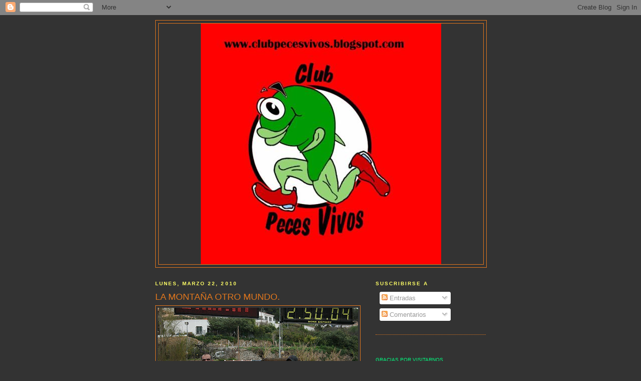

--- FILE ---
content_type: text/html; charset=UTF-8
request_url: https://clubpecesvivos.blogspot.com/2010/03/la-montana-otro-mundo.html?showComment=1269268618084
body_size: 16679
content:
<!DOCTYPE html>
<html dir='ltr'>
<head>
<link href='https://www.blogger.com/static/v1/widgets/2944754296-widget_css_bundle.css' rel='stylesheet' type='text/css'/>
<meta content='text/html; charset=UTF-8' http-equiv='Content-Type'/>
<meta content='blogger' name='generator'/>
<link href='https://clubpecesvivos.blogspot.com/favicon.ico' rel='icon' type='image/x-icon'/>
<link href='http://clubpecesvivos.blogspot.com/2010/03/la-montana-otro-mundo.html' rel='canonical'/>
<link rel="alternate" type="application/atom+xml" title="Club Peces Vivos - Atom" href="https://clubpecesvivos.blogspot.com/feeds/posts/default" />
<link rel="alternate" type="application/rss+xml" title="Club Peces Vivos - RSS" href="https://clubpecesvivos.blogspot.com/feeds/posts/default?alt=rss" />
<link rel="service.post" type="application/atom+xml" title="Club Peces Vivos - Atom" href="https://www.blogger.com/feeds/26648319/posts/default" />

<link rel="alternate" type="application/atom+xml" title="Club Peces Vivos - Atom" href="https://clubpecesvivos.blogspot.com/feeds/1010401149452761023/comments/default" />
<!--Can't find substitution for tag [blog.ieCssRetrofitLinks]-->
<link href='https://blogger.googleusercontent.com/img/b/R29vZ2xl/AVvXsEhKvTAX7-72mrB36wYAEGVw3VM5ByX1pfbtv6z7G3_TN82biOYaVOSwneOp83vHVtEHNlfJNzl-h224F46jtom42pxy8qxinfEmWyDWVB0a8TXbwBjZfbV-cGNiBLgsQyKE7Iw7jg/s400/4%5B1%5D.-+Sierra+Cortina+2010+(1315).JPG' rel='image_src'/>
<meta content='http://clubpecesvivos.blogspot.com/2010/03/la-montana-otro-mundo.html' property='og:url'/>
<meta content='LA MONTAÑA OTRO MUNDO.' property='og:title'/>
<meta content=' HOLA MALDITOS PECECITOS !! Como todos sabéis este finde semana el DR. TATOO tenia un nuevo reto para él, el realizar su primera media de mo...' property='og:description'/>
<meta content='https://blogger.googleusercontent.com/img/b/R29vZ2xl/AVvXsEhKvTAX7-72mrB36wYAEGVw3VM5ByX1pfbtv6z7G3_TN82biOYaVOSwneOp83vHVtEHNlfJNzl-h224F46jtom42pxy8qxinfEmWyDWVB0a8TXbwBjZfbV-cGNiBLgsQyKE7Iw7jg/w1200-h630-p-k-no-nu/4%5B1%5D.-+Sierra+Cortina+2010+(1315).JPG' property='og:image'/>
<title>Club Peces Vivos: LA MONTAÑA OTRO MUNDO.</title>
<style id='page-skin-1' type='text/css'><!--
/*
-----------------------------------------------
Blogger Template Style
Name:     Minima
Date:     26 Feb 2004
Updated by: Blogger Team
----------------------------------------------- */
/* Use this with templates/template-twocol.html */
body {
background:#333333;
margin:0;
color:#ffffff;
font:x-small Georgia Serif;
font-size/* */:/**/small;
font-size: /**/small;
text-align: center;
}
a:link {
color:#00FF80;
text-decoration:none;
}
a:visited {
color:#cc0000;
text-decoration:none;
}
a:hover {
color:#e1771e;
text-decoration:underline;
}
a img {
border-width:0;
}
/* Header
-----------------------------------------------
*/
#header-wrapper {
width:660px;
margin:0 auto 10px;
border:1px solid #e1771e;
}
#header-inner {
background-position: center;
margin-left: auto;
margin-right: auto;
}
#header {
margin: 5px;
border: 1px solid #e1771e;
text-align: center;
color:#666666;
}
#header h1 {
margin:5px 5px 0;
padding:15px 20px .25em;
line-height:1.2em;
text-transform:uppercase;
letter-spacing:.2em;
font: normal normal 200% Arial, sans-serif;
}
#header a {
color:#666666;
text-decoration:none;
}
#header a:hover {
color:#666666;
}
#header .description {
margin:0 5px 5px;
padding:0 20px 15px;
max-width:700px;
text-transform:uppercase;
letter-spacing:.2em;
line-height: 1.4em;
font: normal normal 78% Arial, sans-serif;
color: #999999;
}
#header img {
margin-left: auto;
margin-right: auto;
}
/* Outer-Wrapper
----------------------------------------------- */
#outer-wrapper {
width: 660px;
margin:0 auto;
padding:10px;
text-align:left;
font: normal normal 100% Arial, sans-serif;
}
#main-wrapper {
width: 410px;
float: left;
word-wrap: break-word; /* fix for long text breaking sidebar float in IE */
overflow: hidden;     /* fix for long non-text content breaking IE sidebar float */
}
#sidebar-wrapper {
width: 220px;
float: right;
word-wrap: break-word; /* fix for long text breaking sidebar float in IE */
overflow: hidden;      /* fix for long non-text content breaking IE sidebar float */
}
/* Headings
----------------------------------------------- */
h2 {
margin:1.5em 0 .75em;
font:normal bold 78% Arial, sans-serif;
line-height: 1.4em;
text-transform:uppercase;
letter-spacing:.2em;
color:#ffff66;
}
/* Posts
-----------------------------------------------
*/
h2.date-header {
margin:1.5em 0 .5em;
}
.post {
margin:.5em 0 1.5em;
border-bottom:1px dotted #e1771e;
padding-bottom:1.5em;
}
.post h3 {
margin:.25em 0 0;
padding:0 0 4px;
font-size:140%;
font-weight:normal;
line-height:1.4em;
color:#e1771e;
}
.post h3 a, .post h3 a:visited, .post h3 strong {
display:block;
text-decoration:none;
color:#e1771e;
font-weight:normal;
}
.post h3 strong, .post h3 a:hover {
color:#ffffff;
}
.post-body {
margin:0 0 .75em;
line-height:1.6em;
}
.post-body blockquote {
line-height:1.3em;
}
.post-footer {
margin: .75em 0;
color:#ffff66;
text-transform:uppercase;
letter-spacing:.1em;
font: normal normal 78% Arial, sans-serif;
line-height: 1.4em;
}
.comment-link {
margin-left:.6em;
}
.post img, table.tr-caption-container {
padding:4px;
border:1px solid #e1771e;
}
.tr-caption-container img {
border: none;
padding: 0;
}
.post blockquote {
margin:1em 20px;
}
.post blockquote p {
margin:.75em 0;
}
/* Comments
----------------------------------------------- */
#comments h4 {
margin:1em 0;
font-weight: bold;
line-height: 1.4em;
text-transform:uppercase;
letter-spacing:.2em;
color: #ffff66;
}
#comments-block {
margin:1em 0 1.5em;
line-height:1.6em;
}
#comments-block .comment-author {
margin:.5em 0;
}
#comments-block .comment-body {
margin:.25em 0 0;
}
#comments-block .comment-footer {
margin:-.25em 0 2em;
line-height: 1.4em;
text-transform:uppercase;
letter-spacing:.1em;
}
#comments-block .comment-body p {
margin:0 0 .75em;
}
.deleted-comment {
font-style:italic;
color:gray;
}
#blog-pager-newer-link {
float: left;
}
#blog-pager-older-link {
float: right;
}
#blog-pager {
text-align: center;
}
.feed-links {
clear: both;
line-height: 2.5em;
}
/* Sidebar Content
----------------------------------------------- */
.sidebar {
color: #CAF99B;
line-height: 1.5em;
}
.sidebar ul {
list-style:none;
margin:0 0 0;
padding:0 0 0;
}
.sidebar li {
margin:0;
padding-top:0;
padding-right:0;
padding-bottom:.25em;
padding-left:15px;
text-indent:-15px;
line-height:1.5em;
}
.sidebar .widget, .main .widget {
border-bottom:1px dotted #e1771e;
margin:0 0 1.5em;
padding:0 0 1.5em;
}
.main .Blog {
border-bottom-width: 0;
}
/* Profile
----------------------------------------------- */
.profile-img {
float: left;
margin-top: 0;
margin-right: 5px;
margin-bottom: 5px;
margin-left: 0;
padding: 4px;
border: 1px solid #e1771e;
}
.profile-data {
margin:0;
text-transform:uppercase;
letter-spacing:.1em;
font: normal normal 78% Arial, sans-serif;
color: #ffff66;
font-weight: bold;
line-height: 1.6em;
}
.profile-datablock {
margin:.5em 0 .5em;
}
.profile-textblock {
margin: 0.5em 0;
line-height: 1.6em;
}
.profile-link {
font: normal normal 78% Arial, sans-serif;
text-transform: uppercase;
letter-spacing: .1em;
}
/* Footer
----------------------------------------------- */
#footer {
width:660px;
clear:both;
margin:0 auto;
padding-top:15px;
line-height: 1.6em;
text-transform:uppercase;
letter-spacing:.1em;
text-align: center;
}

--></style>
<script type='text/javascript'>
        (function(i,s,o,g,r,a,m){i['GoogleAnalyticsObject']=r;i[r]=i[r]||function(){
        (i[r].q=i[r].q||[]).push(arguments)},i[r].l=1*new Date();a=s.createElement(o),
        m=s.getElementsByTagName(o)[0];a.async=1;a.src=g;m.parentNode.insertBefore(a,m)
        })(window,document,'script','https://www.google-analytics.com/analytics.js','ga');
        ga('create', 'UA-37187288-2', 'auto', 'blogger');
        ga('blogger.send', 'pageview');
      </script>
<link href='https://www.blogger.com/dyn-css/authorization.css?targetBlogID=26648319&amp;zx=3965c25d-ca85-4363-a1e3-25a5bbe59f1d' media='none' onload='if(media!=&#39;all&#39;)media=&#39;all&#39;' rel='stylesheet'/><noscript><link href='https://www.blogger.com/dyn-css/authorization.css?targetBlogID=26648319&amp;zx=3965c25d-ca85-4363-a1e3-25a5bbe59f1d' rel='stylesheet'/></noscript>
<meta name='google-adsense-platform-account' content='ca-host-pub-1556223355139109'/>
<meta name='google-adsense-platform-domain' content='blogspot.com'/>

</head>
<body>
<div class='navbar section' id='navbar'><div class='widget Navbar' data-version='1' id='Navbar1'><script type="text/javascript">
    function setAttributeOnload(object, attribute, val) {
      if(window.addEventListener) {
        window.addEventListener('load',
          function(){ object[attribute] = val; }, false);
      } else {
        window.attachEvent('onload', function(){ object[attribute] = val; });
      }
    }
  </script>
<div id="navbar-iframe-container"></div>
<script type="text/javascript" src="https://apis.google.com/js/platform.js"></script>
<script type="text/javascript">
      gapi.load("gapi.iframes:gapi.iframes.style.bubble", function() {
        if (gapi.iframes && gapi.iframes.getContext) {
          gapi.iframes.getContext().openChild({
              url: 'https://www.blogger.com/navbar/26648319?po\x3d1010401149452761023\x26origin\x3dhttps://clubpecesvivos.blogspot.com',
              where: document.getElementById("navbar-iframe-container"),
              id: "navbar-iframe"
          });
        }
      });
    </script><script type="text/javascript">
(function() {
var script = document.createElement('script');
script.type = 'text/javascript';
script.src = '//pagead2.googlesyndication.com/pagead/js/google_top_exp.js';
var head = document.getElementsByTagName('head')[0];
if (head) {
head.appendChild(script);
}})();
</script>
</div></div>
<div id='outer-wrapper'><div id='wrap2'>
<!-- skip links for text browsers -->
<span id='skiplinks' style='display:none;'>
<a href='#main'>skip to main </a> |
      <a href='#sidebar'>skip to sidebar</a>
</span>
<div id='header-wrapper'>
<div class='header section' id='header'><div class='widget Header' data-version='1' id='Header1'>
<div id='header-inner'>
<a href='https://clubpecesvivos.blogspot.com/' style='display: block'>
<img alt='Club Peces Vivos' height='480px; ' id='Header1_headerimg' src='https://blogger.googleusercontent.com/img/b/R29vZ2xl/AVvXsEifbIP9F4NCC-G4-BGmTYsFgSFGcvNkXpR0hK3NRsqwsVty_Qz0YOSsQVS5xSsPtbXcKsoMlYJT0dSfztMXMlPITazmovHK-7KYOVCg71VS6n92LldZXJf0aYK36RGutBo_VEaHGQ/' style='display: block' width='480px; '/>
</a>
</div>
</div></div>
</div>
<div id='content-wrapper'>
<div id='crosscol-wrapper' style='text-align:center'>
<div class='crosscol no-items section' id='crosscol'></div>
</div>
<div id='main-wrapper'>
<div class='main section' id='main'><div class='widget Blog' data-version='1' id='Blog1'>
<div class='blog-posts hfeed'>

          <div class="date-outer">
        
<h2 class='date-header'><span>lunes, marzo 22, 2010</span></h2>

          <div class="date-posts">
        
<div class='post-outer'>
<div class='post hentry uncustomized-post-template' itemprop='blogPost' itemscope='itemscope' itemtype='http://schema.org/BlogPosting'>
<meta content='https://blogger.googleusercontent.com/img/b/R29vZ2xl/AVvXsEhKvTAX7-72mrB36wYAEGVw3VM5ByX1pfbtv6z7G3_TN82biOYaVOSwneOp83vHVtEHNlfJNzl-h224F46jtom42pxy8qxinfEmWyDWVB0a8TXbwBjZfbV-cGNiBLgsQyKE7Iw7jg/s400/4%5B1%5D.-+Sierra+Cortina+2010+(1315).JPG' itemprop='image_url'/>
<meta content='26648319' itemprop='blogId'/>
<meta content='1010401149452761023' itemprop='postId'/>
<a name='1010401149452761023'></a>
<h3 class='post-title entry-title' itemprop='name'>
LA MONTAÑA OTRO MUNDO.
</h3>
<div class='post-header'>
<div class='post-header-line-1'></div>
</div>
<div class='post-body entry-content' id='post-body-1010401149452761023' itemprop='description articleBody'>
<a href="https://blogger.googleusercontent.com/img/b/R29vZ2xl/AVvXsEhKvTAX7-72mrB36wYAEGVw3VM5ByX1pfbtv6z7G3_TN82biOYaVOSwneOp83vHVtEHNlfJNzl-h224F46jtom42pxy8qxinfEmWyDWVB0a8TXbwBjZfbV-cGNiBLgsQyKE7Iw7jg/s1600-h/4[1].-+Sierra+Cortina+2010+(1315).JPG"><img alt="" border="0" id="BLOGGER_PHOTO_ID_5451559764190691106" src="https://blogger.googleusercontent.com/img/b/R29vZ2xl/AVvXsEhKvTAX7-72mrB36wYAEGVw3VM5ByX1pfbtv6z7G3_TN82biOYaVOSwneOp83vHVtEHNlfJNzl-h224F46jtom42pxy8qxinfEmWyDWVB0a8TXbwBjZfbV-cGNiBLgsQyKE7Iw7jg/s400/4%5B1%5D.-+Sierra+Cortina+2010+(1315).JPG" style="DISPLAY: block; MARGIN: 0px auto 10px; WIDTH: 400px; CURSOR: hand; HEIGHT: 266px; TEXT-ALIGN: center" /></a> <span style="color:#ff0000;">HOLA MALDITOS PECECITOS</span>!!<br />Como todos sabéis este finde semana el DR. TATOO tenia un nuevo reto para él, el realizar su primera media de montaña, bueno en total fueron 20 km, la cual transcurrió en el pueblo de Finestrat un pueblo de montaña el cual invito a todos que aquel no ha estado que lo visite.<br />Esta carrera se denomino I CURSA DE MUNTANYA PER LA SERRA CORTINA.<br /><br />El Dr. tatoo se levanto el domingo con animos de correr su primera carrera de montaña, pero su sorpresa fue abismal cuando vio que esta lloviznando y estaba todo el suelo muy mojado, pensando &#161;vaya debut que voy hacer!.<br />A las 8:25 hrs fui a recoger a mi Archienemigo MOSKIS CALLEJA que mucho enemigo pero ultimamente le veo mas que a mi mujer, después a mi colega Baquero, todo estaba preparado para emprender la marcha. A la llegada al pueblo nos cruzamos con los caminantes de la prueba ya que habia dos categorias una de CAMINANTS I ALTRA DE CORREDORS, ahi empecé a ver a gente conocida, amigos como DELFIN A V.A CALLEJA , BUFI, etc etc... que buen rollo verlos andando. Nosotros nos dirigiamos a la recogida del dorsal, como siempre gente conocida saludos risas en fin lo de siempre, el dr tatoo dando rollo a todo el mundo, así es él.<br /><br />Comienza la carrera, total de corredores unos 2oo y poco participantes, se notaba que no había mucha gente, comparandolo con las medias de asfalto, pues nada comienza la experiencia.<br />Baquero y yo con nuestro trote cochinero pero siempre con un grupo de gente, los maquinas se les veía ya muy lejos en tramos de la carrera, pero muy muy lejos, que realmente me parecia extraño que fueran tan rapido, yo pense que atajaron por alguna senda, ya que nosotros ibamos corriendo excepto en tramos en los cuales ibamos todos los corredores andando por caminos muy estrechos y cuesta arriba y no nos podian sacar tanta diferencia pero si, hay ciertas maquinas que nunca entedere. Decir que casi toda la carrera fue lloviendo una lluvia fina, frio no hacia pero barro que os voy a contar, no se podía ni andar ya que te resbalabas y las zapatillas pesaba un huevo en los ultimos metros de carrera.<br />Todo fue bien hasta el primer avituallamiento en el km 7'5 que estaba en la falda de la montaña, comenzaba la carrera de verdad una altitud de 527 mts y la subida comprendia unos 2 km y algo, no hace falta decir que todos ibamos andando, el dr. tatoo en esa subida fue bastante bien incluso se atrevía adelantar algún participante, pero esa subida no acababa nunca...subia y cuando creias que ya estaba hecha todavia quedaba el otro lado de la montaña..&#161; POR DIOS CUANDO ACABA ESTO..! pero nada para delante como los de Alicante, por fin llega la bajada, que duro bien poco en el km 14 mas o menos hubo otra subidita ya el dr. tatoo flojeo y las piernas ya no respondian, gracias a unas medias tecnicas que se puso y estreno no tuvo una rampa en gemelo derecho, el cual fue avisando casi toda la carrera que en cualquier momento le iba a pegar el viaje, finalmente aguanto el gemelo como un campeon.<br />Como siempre ahi estaba mi colega Baquero, él siempre empieza de menos a mas en las carreras y comienza animarme y dandome un tubito de glucosa el cual no me fue nada mal, excepto la bronca que me hecho una corredora por tirar el tubito de los huevos, tubito el cual es biodegradable no pasa nada para la naturaleza, pero bueno en la villa del señor hay de todo, el dr.tatoo no respondio porque no tenia aire ni para malgastarlo.<br />Del km 16 al 20 transcurrio entre trote y andando en los tramos en los cuales era imposible correr, pero trotamos mas de lo que yo podría imaginar, por lo que al final de la carrera me senti bastante contento ya que esperaba que iba andar mucho mas, pero el resultado fue bueno 2 <span style="color:#ff0000;">HORAS Y 50 MINUTOS JUNTO MI GRAN COLEGA BAQUERO COMO HABIAMOS PACTADO SALIDA JUNTOS Y LLEGADA JUNTOS.<br /><br /></span>Pues así fue la experiencia del dr. tatoo en su primera carrera de montaña, ahora toca seguir entrenando pero realizando salidas largas de pateo, aproximadamente de mas de 4 horas para poder acabar PENYAGOLOSA.<br /><br /><span style="color:#ff0000;">Fdo. EL DR. TATOO<br />el malo de los blogs. </span>
<div style='clear: both;'></div>
</div>
<div class='post-footer'>
<div class='post-footer-line post-footer-line-1'>
<span class='post-author vcard'>
publicado por
<span class='fn' itemprop='author' itemscope='itemscope' itemtype='http://schema.org/Person'>
<meta content='https://www.blogger.com/profile/17889577082694972883' itemprop='url'/>
<a class='g-profile' href='https://www.blogger.com/profile/17889577082694972883' rel='author' title='author profile'>
<span itemprop='name'>Dr. TATOO</span>
</a>
</span>
</span>
<span class='post-timestamp'>
en
<meta content='http://clubpecesvivos.blogspot.com/2010/03/la-montana-otro-mundo.html' itemprop='url'/>
<a class='timestamp-link' href='https://clubpecesvivos.blogspot.com/2010/03/la-montana-otro-mundo.html' rel='bookmark' title='permanent link'><abbr class='published' itemprop='datePublished' title='2010-03-22T10:16:00+01:00'>10:16 a.&#8239;m.</abbr></a>
</span>
<span class='post-comment-link'>
</span>
<span class='post-icons'>
<span class='item-action'>
<a href='https://www.blogger.com/email-post/26648319/1010401149452761023' title='Enviar entrada por correo electrónico'>
<img alt='' class='icon-action' height='13' src='https://resources.blogblog.com/img/icon18_email.gif' width='18'/>
</a>
</span>
<span class='item-control blog-admin pid-1533191277'>
<a href='https://www.blogger.com/post-edit.g?blogID=26648319&postID=1010401149452761023&from=pencil' title='Editar entrada'>
<img alt='' class='icon-action' height='18' src='https://resources.blogblog.com/img/icon18_edit_allbkg.gif' width='18'/>
</a>
</span>
</span>
<div class='post-share-buttons goog-inline-block'>
</div>
</div>
<div class='post-footer-line post-footer-line-2'>
<span class='post-labels'>
</span>
</div>
<div class='post-footer-line post-footer-line-3'>
<span class='post-location'>
</span>
</div>
</div>
</div>
<div class='comments' id='comments'>
<a name='comments'></a>
<h4>6 comentarios:</h4>
<div id='Blog1_comments-block-wrapper'>
<dl class='avatar-comment-indent' id='comments-block'>
<dt class='comment-author ' id='c5408891662719420574'>
<a name='c5408891662719420574'></a>
<div class="avatar-image-container vcard"><span dir="ltr"><a href="https://www.blogger.com/profile/16596596876816069561" target="" rel="nofollow" onclick="" class="avatar-hovercard" id="av-5408891662719420574-16596596876816069561"><img src="https://resources.blogblog.com/img/blank.gif" width="35" height="35" class="delayLoad" style="display: none;" longdesc="//blogger.googleusercontent.com/img/b/R29vZ2xl/AVvXsEj2H3SvPf7PkaPN-XkBfpBWV6PqYdm7BMHjn5cw2Pr02T899HxWMOzkvfn9puoEP6nUFHCkN8opQUicMLuyPYhZduJUgNK_PnBIY8IISQETe6EznzrNVcEMHRqisqyr2g/s45-c/P8200183.JPG" alt="" title="Trim">

<noscript><img src="//blogger.googleusercontent.com/img/b/R29vZ2xl/AVvXsEj2H3SvPf7PkaPN-XkBfpBWV6PqYdm7BMHjn5cw2Pr02T899HxWMOzkvfn9puoEP6nUFHCkN8opQUicMLuyPYhZduJUgNK_PnBIY8IISQETe6EznzrNVcEMHRqisqyr2g/s45-c/P8200183.JPG" width="35" height="35" class="photo" alt=""></noscript></a></span></div>
<a href='https://www.blogger.com/profile/16596596876816069561' rel='nofollow'>Trim</a>
dijo...
</dt>
<dd class='comment-body' id='Blog1_cmt-5408891662719420574'>
<p>
Envidia sana &#161;&#161;&#161; grandes momentos...<br /><br />Salut per a tots &#161;&#161;&#161;
</p>
</dd>
<dd class='comment-footer'>
<span class='comment-timestamp'>
<a href='https://clubpecesvivos.blogspot.com/2010/03/la-montana-otro-mundo.html?showComment=1269268006916#c5408891662719420574' title='comment permalink'>
3:26 p.&#8239;m.
</a>
<span class='item-control blog-admin pid-720747432'>
<a class='comment-delete' href='https://www.blogger.com/comment/delete/26648319/5408891662719420574' title='Eliminar comentario'>
<img src='https://resources.blogblog.com/img/icon_delete13.gif'/>
</a>
</span>
</span>
</dd>
<dt class='comment-author ' id='c2778594231738293278'>
<a name='c2778594231738293278'></a>
<div class="avatar-image-container avatar-stock"><span dir="ltr"><img src="//resources.blogblog.com/img/blank.gif" width="35" height="35" alt="" title="dr.tatoo">

</span></div>
dr.tatoo
dijo...
</dt>
<dd class='comment-body' id='Blog1_cmt-2778594231738293278'>
<p>
TRIM ahi tenias que haber esto tu conmigo, te hubiera gustado amic.<br />pero ya sabemos que como tu no entrenas a nada..no tienes tiempo claro!!!!!
</p>
</dd>
<dd class='comment-footer'>
<span class='comment-timestamp'>
<a href='https://clubpecesvivos.blogspot.com/2010/03/la-montana-otro-mundo.html?showComment=1269268618084#c2778594231738293278' title='comment permalink'>
3:36 p.&#8239;m.
</a>
<span class='item-control blog-admin pid-210196547'>
<a class='comment-delete' href='https://www.blogger.com/comment/delete/26648319/2778594231738293278' title='Eliminar comentario'>
<img src='https://resources.blogblog.com/img/icon_delete13.gif'/>
</a>
</span>
</span>
</dd>
<dt class='comment-author ' id='c7217205934027401829'>
<a name='c7217205934027401829'></a>
<div class="avatar-image-container vcard"><span dir="ltr"><a href="https://www.blogger.com/profile/04694760671487973277" target="" rel="nofollow" onclick="" class="avatar-hovercard" id="av-7217205934027401829-04694760671487973277"><img src="https://resources.blogblog.com/img/blank.gif" width="35" height="35" class="delayLoad" style="display: none;" longdesc="//blogger.googleusercontent.com/img/b/R29vZ2xl/AVvXsEh0oA4I-E5lszAErWAJvCnKVcKfDXSxLUkp09d1aw1foGtAmyNdmOuXvDFMOFJ3zXIH4E4sR4f5Uhtx8MlPUB7O4BEjg0L6zGo6I61zmcTKMLWrmZ2LnFwx6fcpLTQnz_o/s45-c/iitriatloncanetdenberenguer20091244.jpg" alt="" title="chechu">

<noscript><img src="//blogger.googleusercontent.com/img/b/R29vZ2xl/AVvXsEh0oA4I-E5lszAErWAJvCnKVcKfDXSxLUkp09d1aw1foGtAmyNdmOuXvDFMOFJ3zXIH4E4sR4f5Uhtx8MlPUB7O4BEjg0L6zGo6I61zmcTKMLWrmZ2LnFwx6fcpLTQnz_o/s45-c/iitriatloncanetdenberenguer20091244.jpg" width="35" height="35" class="photo" alt=""></noscript></a></span></div>
<a href='https://www.blogger.com/profile/04694760671487973277' rel='nofollow'>chechu</a>
dijo...
</dt>
<dd class='comment-body' id='Blog1_cmt-7217205934027401829'>
<p>
Que grande eres amigo!!!!!! Seguro que lo pasasteis genial.... y yo me lo perdi!!!!!!!! :-( . Estoy gafao con las carreras de montaña.....<br />Ale ahora a por Penyagolosa ;-)
</p>
</dd>
<dd class='comment-footer'>
<span class='comment-timestamp'>
<a href='https://clubpecesvivos.blogspot.com/2010/03/la-montana-otro-mundo.html?showComment=1269274046320#c7217205934027401829' title='comment permalink'>
5:07 p.&#8239;m.
</a>
<span class='item-control blog-admin pid-818455765'>
<a class='comment-delete' href='https://www.blogger.com/comment/delete/26648319/7217205934027401829' title='Eliminar comentario'>
<img src='https://resources.blogblog.com/img/icon_delete13.gif'/>
</a>
</span>
</span>
</dd>
<dt class='comment-author ' id='c4326039711274690490'>
<a name='c4326039711274690490'></a>
<div class="avatar-image-container avatar-stock"><span dir="ltr"><img src="//resources.blogblog.com/img/blank.gif" width="35" height="35" alt="" title="dr.tatoo">

</span></div>
dr.tatoo
dijo...
</dt>
<dd class='comment-body' id='Blog1_cmt-4326039711274690490'>
<p>
Tu ahora cuidate esa mano que luego vienen las lamentaciones, tenemos muchas carreras que hacer juntos por lo menos la salida, la llegada es otro mundo jijiji
</p>
</dd>
<dd class='comment-footer'>
<span class='comment-timestamp'>
<a href='https://clubpecesvivos.blogspot.com/2010/03/la-montana-otro-mundo.html?showComment=1269291128772#c4326039711274690490' title='comment permalink'>
9:52 p.&#8239;m.
</a>
<span class='item-control blog-admin pid-210196547'>
<a class='comment-delete' href='https://www.blogger.com/comment/delete/26648319/4326039711274690490' title='Eliminar comentario'>
<img src='https://resources.blogblog.com/img/icon_delete13.gif'/>
</a>
</span>
</span>
</dd>
<dt class='comment-author ' id='c4930908916523396419'>
<a name='c4930908916523396419'></a>
<div class="avatar-image-container avatar-stock"><span dir="ltr"><a href="https://www.blogger.com/profile/02194319606347391006" target="" rel="nofollow" onclick="" class="avatar-hovercard" id="av-4930908916523396419-02194319606347391006"><img src="//www.blogger.com/img/blogger_logo_round_35.png" width="35" height="35" alt="" title="elena">

</a></span></div>
<a href='https://www.blogger.com/profile/02194319606347391006' rel='nofollow'>elena</a>
dijo...
</dt>
<dd class='comment-body' id='Blog1_cmt-4930908916523396419'>
<p>
mu bueno tatoo...&quot;la salida juntos&quot;&quot;..pero la llegada....a muerteeeeeeee!!por cierto..que dices??que las zapatillas te pesaban un huevo??claro...si lo que llevas son dos tortillas a la francesa....ja jaaaaaaaaaa<br />Venga, va...ahora en serio...enhorabuena por tus marchas a pie...y por tus super partidas de paddel!!!y nadar???que què????
</p>
</dd>
<dd class='comment-footer'>
<span class='comment-timestamp'>
<a href='https://clubpecesvivos.blogspot.com/2010/03/la-montana-otro-mundo.html?showComment=1269593476885#c4930908916523396419' title='comment permalink'>
9:51 a.&#8239;m.
</a>
<span class='item-control blog-admin pid-1931621296'>
<a class='comment-delete' href='https://www.blogger.com/comment/delete/26648319/4930908916523396419' title='Eliminar comentario'>
<img src='https://resources.blogblog.com/img/icon_delete13.gif'/>
</a>
</span>
</span>
</dd>
<dt class='comment-author ' id='c5938783198420283306'>
<a name='c5938783198420283306'></a>
<div class="avatar-image-container avatar-stock"><span dir="ltr"><img src="//resources.blogblog.com/img/blank.gif" width="35" height="35" alt="" title="dr.tatoo">

</span></div>
dr.tatoo
dijo...
</dt>
<dd class='comment-body' id='Blog1_cmt-5938783198420283306'>
<p>
ELENITA eso de la llegada solo lo hago con trim que es mi gran rival nautico...<br />sigo nadando lo que ocurre que me gusta los deportes en los que pueda hablar y ya sabes en el agua poco se puede hablar...<br />un saludo guapa
</p>
</dd>
<dd class='comment-footer'>
<span class='comment-timestamp'>
<a href='https://clubpecesvivos.blogspot.com/2010/03/la-montana-otro-mundo.html?showComment=1269675798714#c5938783198420283306' title='comment permalink'>
8:43 a.&#8239;m.
</a>
<span class='item-control blog-admin pid-210196547'>
<a class='comment-delete' href='https://www.blogger.com/comment/delete/26648319/5938783198420283306' title='Eliminar comentario'>
<img src='https://resources.blogblog.com/img/icon_delete13.gif'/>
</a>
</span>
</span>
</dd>
</dl>
</div>
<p class='comment-footer'>
<a href='https://www.blogger.com/comment/fullpage/post/26648319/1010401149452761023' onclick='javascript:window.open(this.href, "bloggerPopup", "toolbar=0,location=0,statusbar=1,menubar=0,scrollbars=yes,width=640,height=500"); return false;'>Publicar un comentario</a>
</p>
</div>
</div>

        </div></div>
      
</div>
<div class='blog-pager' id='blog-pager'>
<span id='blog-pager-newer-link'>
<a class='blog-pager-newer-link' href='https://clubpecesvivos.blogspot.com/2010/03/i-cursa-serra-cortina.html' id='Blog1_blog-pager-newer-link' title='Entrada más reciente'>Entrada más reciente</a>
</span>
<span id='blog-pager-older-link'>
<a class='blog-pager-older-link' href='https://clubpecesvivos.blogspot.com/2010/03/youestuve.html' id='Blog1_blog-pager-older-link' title='Entrada antigua'>Entrada antigua</a>
</span>
<a class='home-link' href='https://clubpecesvivos.blogspot.com/'>Inicio</a>
</div>
<div class='clear'></div>
<div class='post-feeds'>
<div class='feed-links'>
Suscribirse a:
<a class='feed-link' href='https://clubpecesvivos.blogspot.com/feeds/1010401149452761023/comments/default' target='_blank' type='application/atom+xml'>Enviar comentarios (Atom)</a>
</div>
</div>
</div></div>
</div>
<div id='sidebar-wrapper'>
<div class='sidebar section' id='sidebar'><div class='widget Subscribe' data-version='1' id='Subscribe1'>
<div style='white-space:nowrap'>
<h2 class='title'>Suscribirse a</h2>
<div class='widget-content'>
<div class='subscribe-wrapper subscribe-type-POST'>
<div class='subscribe expanded subscribe-type-POST' id='SW_READER_LIST_Subscribe1POST' style='display:none;'>
<div class='top'>
<span class='inner' onclick='return(_SW_toggleReaderList(event, "Subscribe1POST"));'>
<img class='subscribe-dropdown-arrow' src='https://resources.blogblog.com/img/widgets/arrow_dropdown.gif'/>
<img align='absmiddle' alt='' border='0' class='feed-icon' src='https://resources.blogblog.com/img/icon_feed12.png'/>
Entradas
</span>
<div class='feed-reader-links'>
<a class='feed-reader-link' href='https://www.netvibes.com/subscribe.php?url=https%3A%2F%2Fclubpecesvivos.blogspot.com%2Ffeeds%2Fposts%2Fdefault' target='_blank'>
<img src='https://resources.blogblog.com/img/widgets/subscribe-netvibes.png'/>
</a>
<a class='feed-reader-link' href='https://add.my.yahoo.com/content?url=https%3A%2F%2Fclubpecesvivos.blogspot.com%2Ffeeds%2Fposts%2Fdefault' target='_blank'>
<img src='https://resources.blogblog.com/img/widgets/subscribe-yahoo.png'/>
</a>
<a class='feed-reader-link' href='https://clubpecesvivos.blogspot.com/feeds/posts/default' target='_blank'>
<img align='absmiddle' class='feed-icon' src='https://resources.blogblog.com/img/icon_feed12.png'/>
                  Atom
                </a>
</div>
</div>
<div class='bottom'></div>
</div>
<div class='subscribe' id='SW_READER_LIST_CLOSED_Subscribe1POST' onclick='return(_SW_toggleReaderList(event, "Subscribe1POST"));'>
<div class='top'>
<span class='inner'>
<img class='subscribe-dropdown-arrow' src='https://resources.blogblog.com/img/widgets/arrow_dropdown.gif'/>
<span onclick='return(_SW_toggleReaderList(event, "Subscribe1POST"));'>
<img align='absmiddle' alt='' border='0' class='feed-icon' src='https://resources.blogblog.com/img/icon_feed12.png'/>
Entradas
</span>
</span>
</div>
<div class='bottom'></div>
</div>
</div>
<div class='subscribe-wrapper subscribe-type-PER_POST'>
<div class='subscribe expanded subscribe-type-PER_POST' id='SW_READER_LIST_Subscribe1PER_POST' style='display:none;'>
<div class='top'>
<span class='inner' onclick='return(_SW_toggleReaderList(event, "Subscribe1PER_POST"));'>
<img class='subscribe-dropdown-arrow' src='https://resources.blogblog.com/img/widgets/arrow_dropdown.gif'/>
<img align='absmiddle' alt='' border='0' class='feed-icon' src='https://resources.blogblog.com/img/icon_feed12.png'/>
Comentarios
</span>
<div class='feed-reader-links'>
<a class='feed-reader-link' href='https://www.netvibes.com/subscribe.php?url=https%3A%2F%2Fclubpecesvivos.blogspot.com%2Ffeeds%2F1010401149452761023%2Fcomments%2Fdefault' target='_blank'>
<img src='https://resources.blogblog.com/img/widgets/subscribe-netvibes.png'/>
</a>
<a class='feed-reader-link' href='https://add.my.yahoo.com/content?url=https%3A%2F%2Fclubpecesvivos.blogspot.com%2Ffeeds%2F1010401149452761023%2Fcomments%2Fdefault' target='_blank'>
<img src='https://resources.blogblog.com/img/widgets/subscribe-yahoo.png'/>
</a>
<a class='feed-reader-link' href='https://clubpecesvivos.blogspot.com/feeds/1010401149452761023/comments/default' target='_blank'>
<img align='absmiddle' class='feed-icon' src='https://resources.blogblog.com/img/icon_feed12.png'/>
                  Atom
                </a>
</div>
</div>
<div class='bottom'></div>
</div>
<div class='subscribe' id='SW_READER_LIST_CLOSED_Subscribe1PER_POST' onclick='return(_SW_toggleReaderList(event, "Subscribe1PER_POST"));'>
<div class='top'>
<span class='inner'>
<img class='subscribe-dropdown-arrow' src='https://resources.blogblog.com/img/widgets/arrow_dropdown.gif'/>
<span onclick='return(_SW_toggleReaderList(event, "Subscribe1PER_POST"));'>
<img align='absmiddle' alt='' border='0' class='feed-icon' src='https://resources.blogblog.com/img/icon_feed12.png'/>
Comentarios
</span>
</span>
</div>
<div class='bottom'></div>
</div>
</div>
<div style='clear:both'></div>
</div>
</div>
<div class='clear'></div>
</div><div class='widget HTML' data-version='1' id='HTML1'>
<div class='widget-content'>
<div id="sidebar"begin #sidebar><div id="sidebar2">
<!-- Codigo contadorgratis.com ver. 4.3 -->
<script language="javascript">
var uri = 'http://www.contadorgratis.com/c.php?page=63070a54059dd9ded7364d5194514f4b&digit=7seg&time=' + new String (Math.random()).substring (2, 11);
document.write('<sc'+'ript language="JavaScript" src="'+uri+'" charset="ISO-8859-1"></sc'+'ript>');
</script>
<br /><font size=1><a href="http://www.contadorgratis.com" target="_blank">GRACIAS POR VISITARNOS</a></font>
<noscript><a href="http://www.cuhotel.com">Buscador hoteles</a><a href="http://www.cuprefijos.com">Prefijos telefonicos</a></noscript>
<!-- FIN Codigo contadorgratis.com -->

<!-- Begin Webstats4U code -->
<!-- Title: PECES VIVOS -->
<!-- URL: http://clubpecesvivos.blogspot.com/ -->
<script language="JavaScript" type="text/javascript" src="//m1.webstats4u.com/m.js">
</script>
<script language="JavaScript" type="text/javascript">
<!--
  webstats4u("ADz9KQfeFhiJ681UrhSPPEYFSF8Q", 0);
// -->
</script>
<noscript>
<a target="_blank"
href="http://www.webstats4u.com/stats?ADz9KQfeFhiJ681UrhSPPEYFSF8Q"><img src="https://lh3.googleusercontent.com/blogger_img_proxy/AEn0k_sPIaO7E_2QFHbYpCZ1DxvBYmvzcoqcIL55s_cj8UBudDQ6TON3oVbFsLbSp7jC-KB0GaXS9GrqdTHeXBel0qY03er8d_YrfkHwREzCVCJIUV-WCqNjQbTytw5A73E=s0-d" border="0" width="18" height="18" alt="Webstats4U - Web site estadÃ­sticas gratuito
El contador para sitios web particulares"></img
src="http:></a><br />
<a target="_blank" href="http://www.webstats4u.com/">Contador gratuito</a>
</noscript>
<!-- End Webstats4U code -->
<table border="0" cellpadding="0" cellspacing="0" summary="cbox tagboard" align="center">
<tr><td align="center">
<iframe frameborder="0" width="160" height="305" src="http://www2.cbox.ws/box/?boxid=1297994&amp;boxtag=9083&amp;sec=main" marginheight="2" marginwidth="2" scrolling="auto" allowtransparency="yes" name="cboxmain" style="border: #EDDEDB 1px solid;" id="cboxmain"></iframe>
</td></tr><tr><td align="center">
<iframe frameborder="0" width="160" height="75" src="http://www2.cbox.ws/box/?boxid=1297994&amp;boxtag=9083&amp;sec=form" marginheight="2" marginwidth="2" scrolling="no" allowtransparency="yes" name="cboxform" style="border: #EDDEDB 1px solid; border-top: 0px;" id="cboxform"></iframe>
</td></tr>
</table>
<!-- END CBOX -->

                  <p id="powered-by"><a href="http://www.penyaelcranc.com"><img src="//photos1.blogger.com/blogger/5249/2791/1600/CRANCGIF.jpg" alt="penya el cranc"></a></p>
  
  <!-- Begin #profile-container --></div></div>
</div>
<div class='clear'></div>
</div><div class='widget BlogArchive' data-version='1' id='BlogArchive1'>
<h2>Archivo del blog</h2>
<div class='widget-content'>
<div id='ArchiveList'>
<div id='BlogArchive1_ArchiveList'>
<select id='BlogArchive1_ArchiveMenu'>
<option value=''>Archivo del blog</option>
<option value='https://clubpecesvivos.blogspot.com/2012/04/'>abril 2012 (3)</option>
<option value='https://clubpecesvivos.blogspot.com/2012/03/'>marzo 2012 (1)</option>
<option value='https://clubpecesvivos.blogspot.com/2011/11/'>noviembre 2011 (1)</option>
<option value='https://clubpecesvivos.blogspot.com/2011/10/'>octubre 2011 (1)</option>
<option value='https://clubpecesvivos.blogspot.com/2011/09/'>septiembre 2011 (3)</option>
<option value='https://clubpecesvivos.blogspot.com/2011/08/'>agosto 2011 (11)</option>
<option value='https://clubpecesvivos.blogspot.com/2011/07/'>julio 2011 (1)</option>
<option value='https://clubpecesvivos.blogspot.com/2011/05/'>mayo 2011 (1)</option>
<option value='https://clubpecesvivos.blogspot.com/2011/04/'>abril 2011 (4)</option>
<option value='https://clubpecesvivos.blogspot.com/2011/03/'>marzo 2011 (2)</option>
<option value='https://clubpecesvivos.blogspot.com/2011/02/'>febrero 2011 (6)</option>
<option value='https://clubpecesvivos.blogspot.com/2011/01/'>enero 2011 (3)</option>
<option value='https://clubpecesvivos.blogspot.com/2010/12/'>diciembre 2010 (4)</option>
<option value='https://clubpecesvivos.blogspot.com/2010/11/'>noviembre 2010 (3)</option>
<option value='https://clubpecesvivos.blogspot.com/2010/09/'>septiembre 2010 (6)</option>
<option value='https://clubpecesvivos.blogspot.com/2010/08/'>agosto 2010 (10)</option>
<option value='https://clubpecesvivos.blogspot.com/2010/07/'>julio 2010 (6)</option>
<option value='https://clubpecesvivos.blogspot.com/2010/06/'>junio 2010 (10)</option>
<option value='https://clubpecesvivos.blogspot.com/2010/05/'>mayo 2010 (8)</option>
<option value='https://clubpecesvivos.blogspot.com/2010/04/'>abril 2010 (7)</option>
<option value='https://clubpecesvivos.blogspot.com/2010/03/'>marzo 2010 (11)</option>
<option value='https://clubpecesvivos.blogspot.com/2010/02/'>febrero 2010 (8)</option>
<option value='https://clubpecesvivos.blogspot.com/2010/01/'>enero 2010 (9)</option>
<option value='https://clubpecesvivos.blogspot.com/2009/12/'>diciembre 2009 (5)</option>
<option value='https://clubpecesvivos.blogspot.com/2009/11/'>noviembre 2009 (4)</option>
<option value='https://clubpecesvivos.blogspot.com/2009/10/'>octubre 2009 (2)</option>
<option value='https://clubpecesvivos.blogspot.com/2009/09/'>septiembre 2009 (6)</option>
<option value='https://clubpecesvivos.blogspot.com/2009/08/'>agosto 2009 (7)</option>
<option value='https://clubpecesvivos.blogspot.com/2009/07/'>julio 2009 (13)</option>
<option value='https://clubpecesvivos.blogspot.com/2009/06/'>junio 2009 (4)</option>
<option value='https://clubpecesvivos.blogspot.com/2009/05/'>mayo 2009 (3)</option>
<option value='https://clubpecesvivos.blogspot.com/2009/04/'>abril 2009 (1)</option>
<option value='https://clubpecesvivos.blogspot.com/2009/03/'>marzo 2009 (6)</option>
<option value='https://clubpecesvivos.blogspot.com/2009/02/'>febrero 2009 (3)</option>
<option value='https://clubpecesvivos.blogspot.com/2009/01/'>enero 2009 (3)</option>
<option value='https://clubpecesvivos.blogspot.com/2008/12/'>diciembre 2008 (2)</option>
<option value='https://clubpecesvivos.blogspot.com/2008/11/'>noviembre 2008 (4)</option>
<option value='https://clubpecesvivos.blogspot.com/2008/10/'>octubre 2008 (5)</option>
<option value='https://clubpecesvivos.blogspot.com/2008/09/'>septiembre 2008 (9)</option>
<option value='https://clubpecesvivos.blogspot.com/2008/08/'>agosto 2008 (11)</option>
<option value='https://clubpecesvivos.blogspot.com/2008/07/'>julio 2008 (18)</option>
<option value='https://clubpecesvivos.blogspot.com/2008/06/'>junio 2008 (7)</option>
<option value='https://clubpecesvivos.blogspot.com/2008/05/'>mayo 2008 (5)</option>
<option value='https://clubpecesvivos.blogspot.com/2008/04/'>abril 2008 (11)</option>
<option value='https://clubpecesvivos.blogspot.com/2008/03/'>marzo 2008 (8)</option>
<option value='https://clubpecesvivos.blogspot.com/2008/02/'>febrero 2008 (4)</option>
<option value='https://clubpecesvivos.blogspot.com/2008/01/'>enero 2008 (3)</option>
<option value='https://clubpecesvivos.blogspot.com/2007/12/'>diciembre 2007 (3)</option>
<option value='https://clubpecesvivos.blogspot.com/2007/11/'>noviembre 2007 (3)</option>
<option value='https://clubpecesvivos.blogspot.com/2007/10/'>octubre 2007 (7)</option>
<option value='https://clubpecesvivos.blogspot.com/2007/09/'>septiembre 2007 (7)</option>
<option value='https://clubpecesvivos.blogspot.com/2007/08/'>agosto 2007 (12)</option>
<option value='https://clubpecesvivos.blogspot.com/2007/07/'>julio 2007 (19)</option>
<option value='https://clubpecesvivos.blogspot.com/2007/06/'>junio 2007 (17)</option>
<option value='https://clubpecesvivos.blogspot.com/2007/05/'>mayo 2007 (6)</option>
<option value='https://clubpecesvivos.blogspot.com/2007/04/'>abril 2007 (1)</option>
<option value='https://clubpecesvivos.blogspot.com/2007/03/'>marzo 2007 (4)</option>
<option value='https://clubpecesvivos.blogspot.com/2007/02/'>febrero 2007 (3)</option>
<option value='https://clubpecesvivos.blogspot.com/2007/01/'>enero 2007 (8)</option>
<option value='https://clubpecesvivos.blogspot.com/2006/12/'>diciembre 2006 (15)</option>
<option value='https://clubpecesvivos.blogspot.com/2006/11/'>noviembre 2006 (9)</option>
<option value='https://clubpecesvivos.blogspot.com/2006/10/'>octubre 2006 (12)</option>
<option value='https://clubpecesvivos.blogspot.com/2006/09/'>septiembre 2006 (17)</option>
<option value='https://clubpecesvivos.blogspot.com/2006/08/'>agosto 2006 (7)</option>
<option value='https://clubpecesvivos.blogspot.com/2006/07/'>julio 2006 (20)</option>
<option value='https://clubpecesvivos.blogspot.com/2006/06/'>junio 2006 (28)</option>
<option value='https://clubpecesvivos.blogspot.com/2006/05/'>mayo 2006 (35)</option>
<option value='https://clubpecesvivos.blogspot.com/2006/04/'>abril 2006 (17)</option>
</select>
</div>
</div>
<div class='clear'></div>
</div>
</div><div class='widget LinkList' data-version='1' id='LinkList2'>
<h2>BUCEA EN NUESTRAS PECERAS</h2>
<div class='widget-content'>
<ul>
<li><a href='http://lasrutasdemoskys.blogspot.com//'>LAS RUTAS DE MOSKYS</a></li>
<li><a href='http://www.cnlaucia.com/'>WEB CN LA NUCIA</a></li>
<li><a href='http://es.pg.photos.yahoo.com/ph/mortimerjjjjjj/my_photos'>FOTOGRAFIAS (TODAS)</a></li>
</ul>
<div class='clear'></div>
</div>
</div><div class='widget LinkList' data-version='1' id='LinkList1'>
<h2>BUCEA EN OTRAS PECERAS</h2>
<div class='widget-content'>
<ul>
<li><a href='http://sergiomagan.es/'>Sergio Magán Experto en Instagram</a></li>
<li><a href='http://www.uv.es/~esanjuan/t/entrar.html'>LOS TREVESEÑOS</a></li>
<li><a href='http://www.largadistanciaelche.tk/'>LARGA DISTANCIA ELCHE</a></li>
<li><a href='http://www.i-natacion.com/'>I NATACION</a></li>
<li><a href='http://www.carreraspopulares.com/'>CARRERAS POPULARES</a></li>
</ul>
<div class='clear'></div>
</div>
</div><div class='widget BlogList' data-version='1' id='BlogList1'>
<h2 class='title'>BUCEA EN OTROS BLOGS</h2>
<div class='widget-content'>
<div class='blog-list-container' id='BlogList1_container'>
<ul id='BlogList1_blogs'>
<li style='display: block;'>
<div class='blog-icon'>
<img data-lateloadsrc='https://lh3.googleusercontent.com/blogger_img_proxy/AEn0k_sKVbX4NfiWZq1-JmStrAuw9EgpxAWrA2QaOTURtXpSpE0qpg85L3zIBDbIiwZRjuxtmgrmLtXrIGnnl7VYi6okKzN3YAPd-feoUoXfz-s6fBCmdA=s16-w16-h16' height='16' width='16'/>
</div>
<div class='blog-content'>
<div class='blog-title'>
<a href='http://lasrutasdemoskys.blogspot.com/' target='_blank'>
Las Rutas de Moskys</a>
</div>
<div class='item-content'>
<div class='item-thumbnail'>
<a href='http://lasrutasdemoskys.blogspot.com/' target='_blank'>
<img alt='' border='0' height='72' src='https://blogger.googleusercontent.com/img/b/R29vZ2xl/AVvXsEiVczdaDZd5_Wa9WcQoTEvYSXdL4Zu-VWqVc5IP5gZAY0wBEL-lTpxbgTxYBmkDdKcM319OnYccxzZfHHY15do2X_C5aBcDiSWt3UvyDUmTN4PwyWz8BzIvmjKjWR5r1ZhjUTneDz3wo7oIcBueGG49hhdeJb-ThLPHSO6k63lsDK2gaBIFoZNoIg/s72-w640-h360-c/IMG_20251217_095558.jpg' width='72'/>
</a>
</div>
<span class='item-title'>
<a href='http://lasrutasdemoskys.blogspot.com/2026/01/penon-de-los-enamorados-por-la-canada.html' target='_blank'>
PEÑÓN DE LOS ENAMORADOS POR LA CAÑADA DE LA PERRA DESDE MIRADOR DE CAUCÓN
</a>
</span>
</div>
</div>
<div style='clear: both;'></div>
</li>
<li style='display: block;'>
<div class='blog-icon'>
<img data-lateloadsrc='https://lh3.googleusercontent.com/blogger_img_proxy/AEn0k_vajTSNdSuANexum4yqjwHDYr7zSpAH-5zMnG3zUisw75aFHrSi3uNNEvA6FTkk0f1KglggFmi-qvCBOL06M7nK7596z23RNHgKhvd2qg=s16-w16-h16' height='16' width='16'/>
</div>
<div class='blog-content'>
<div class='blog-title'>
<a href='http://nativojaime.blogspot.com/' target='_blank'>
Montañas de Alicante, los momentos.</a>
</div>
<div class='item-content'>
<div class='item-thumbnail'>
<a href='http://nativojaime.blogspot.com/' target='_blank'>
<img alt='' border='0' height='72' src='https://blogger.googleusercontent.com/img/b/R29vZ2xl/AVvXsEh1eoWbrAdhaOHNFwbQ_MDJ8GTbJ7DYzt5SDGoxYsqE0SOftAqUOKVTgC8-iTJWa4UP8JlWMBJJttptcuD00wE9xZZO1r-00OJ5n8d-UtyPqaJs2ckUvXbLoXCtdkCt2_jHl6veyOTsYOr4xxmr9lHIdFufInAAEK4Qq5gKz9YFNiz5P8OoWCaXBskZNuM/s72-w640-h214-c/0%20inicial.jpg' width='72'/>
</a>
</div>
<span class='item-title'>
<a href='http://nativojaime.blogspot.com/2025/12/cova-fosca-la-espeleologia-al-alcance.html' target='_blank'>
Cova fosca: La espeleología 'al alcance' de todos
</a>
</span>
</div>
</div>
<div style='clear: both;'></div>
</li>
<li style='display: block;'>
<div class='blog-icon'>
<img data-lateloadsrc='https://lh3.googleusercontent.com/blogger_img_proxy/AEn0k_u0i4KqIgMwt-c6h_1w7eFKx-lIL04pjM4vIFJ5t_F0iXfsUowFkaRH4okxJqY8wPTIIGduDXqI_x47ONAeE4E9DY0lJMkNTm4oWJ6fI-RgvA_aTA=s16-w16-h16' height='16' width='16'/>
</div>
<div class='blog-content'>
<div class='blog-title'>
<a href='https://joseluislarrosa.blogspot.com/' target='_blank'>
Jose Luis Larrosa "Open Water Swimmer"</a>
</div>
<div class='item-content'>
<div class='item-thumbnail'>
<a href='https://joseluislarrosa.blogspot.com/' target='_blank'>
<img alt='' border='0' height='72' src='https://blogger.googleusercontent.com/img/b/R29vZ2xl/AVvXsEhHYsHgfNYmGqMR8L-8gzg1QpLc06dULn__blMcMLP3lVxWMuAmqAC8ceo4gD5wJ-MaEDlBQ-LPY-RwQ1SCXWB0piDu8JAZr9CpBCxKsjj5nbsy9joYOCH6zfqcyXX3MYc_4A-H_5fb_-w/s72-c/IMG_4567%255B23067%255D.JPG' width='72'/>
</a>
</div>
<span class='item-title'>
<a href='https://joseluislarrosa.blogspot.com/2017/11/74th-baghirathi-river-marathon-swim.html' target='_blank'>
74th Baghirathi River Marathon Swim. Worlds Longest Open Water Competition. 
81Km Ganga River, India. 27th August 2017
</a>
</span>
</div>
</div>
<div style='clear: both;'></div>
</li>
<li style='display: block;'>
<div class='blog-icon'>
<img data-lateloadsrc='https://lh3.googleusercontent.com/blogger_img_proxy/AEn0k_tu9CYaGmK34HdTrCbLZheoSRhzeKvwRATYRsGQz-q7acxl4W6KW5KmXc4mTgHXJs0wjs-jvRqpEJqNDmT8zX0IYb3pl1L_7sYXSpHB=s16-w16-h16' height='16' width='16'/>
</div>
<div class='blog-content'>
<div class='blog-title'>
<a href='http://aperequip.blogspot.com/' target='_blank'>
APER EQUIP ESPORTIU</a>
</div>
<div class='item-content'>
<div class='item-thumbnail'>
<a href='http://aperequip.blogspot.com/' target='_blank'>
<img alt='' border='0' height='72' src='https://blogger.googleusercontent.com/img/b/R29vZ2xl/AVvXsEgvS5AfepFHkwTIwVKMdgUHFdxGXDR5wWfQEnmz0VuuX-VIdqVNJYPg6-uNduP83c6QNmjg6Bf7ohtSbGtG5432qtYr-JWuO1Eax1crPn9q_wd52POF56taqkQIWQqiNdklhmYVBj0SMjO1/s72-c/Licencia+2015.jpg' width='72'/>
</a>
</div>
<span class='item-title'>
<a href='http://aperequip.blogspot.com/2014/11/licencia-fedme-2015.html' target='_blank'>
LICENCIA FEDME 2015
</a>
</span>
</div>
</div>
<div style='clear: both;'></div>
</li>
<li style='display: block;'>
<div class='blog-icon'>
<img data-lateloadsrc='https://lh3.googleusercontent.com/blogger_img_proxy/AEn0k_vGI6cNvAzs_CxQix6899Alj0KmR-Cdy03x2EPee5saosyVDmHfqU29wXlb0FYrCFvBQUtLNfAgLTw7ltwhQBveww3zOeoLLCkYZsfHGxJ8BEE=s16-w16-h16' height='16' width='16'/>
</div>
<div class='blog-content'>
<div class='blog-title'>
<a href='http://agustoconlavida.blogspot.com/' target='_blank'>
A GUSTO CON LA VIDA</a>
</div>
<div class='item-content'>
<div class='item-thumbnail'>
<a href='http://agustoconlavida.blogspot.com/' target='_blank'>
<img alt='' border='0' height='72' src='https://img.youtube.com/vi/YAiz0BRTE6k/default.jpg' width='72'/>
</a>
</div>
<span class='item-title'>
<a href='http://agustoconlavida.blogspot.com/2012/09/01-los-dias-raros-vmosrm-hd.html' target='_blank'>
01. Los di&#769;as raros vmOSRM (HD)
</a>
</span>
</div>
</div>
<div style='clear: both;'></div>
</li>
<li style='display: block;'>
<div class='blog-icon'>
<img data-lateloadsrc='https://lh3.googleusercontent.com/blogger_img_proxy/AEn0k_veDv2AOzDmBBynzTqyoCZ6p5tMyBJjoOJZ5dGzZ8XnwSsvFTbx0ynY63QcjZBT3Wp0zGF_NqF_SL6nRRDj-4eOIF8dF54iYdLZGHg=s16-w16-h16' height='16' width='16'/>
</div>
<div class='blog-content'>
<div class='blog-title'>
<a href='http://nabatrim.blogspot.com/' target='_blank'>
Natació i Bàsquet Trim</a>
</div>
<div class='item-content'>
<div class='item-thumbnail'>
<a href='http://nabatrim.blogspot.com/' target='_blank'>
<img alt='' border='0' height='72' src='https://blogger.googleusercontent.com/img/b/R29vZ2xl/AVvXsEjj8-CZ2kYC7DsFO-s6wQGMWiowZDurUfu7LUzF2Pyh24UDUrHgYVSMctAsUEz-wkBBlj22mVk53Rd0pJnWxpfbx2QHGL-RfGPyI53qg5fHFr1B7xDrfn9Dred6Ok3SkAAxiEHbvCyWbK0/s72-c/CARTELTRAVESIAPINEDO2011.jpg' width='72'/>
</a>
</div>
<span class='item-title'>
<a href='http://nabatrim.blogspot.com/2011/06/travessia-pinedo-2011.html' target='_blank'>
TRAVESSIA PINEDO 2011
</a>
</span>
</div>
</div>
<div style='clear: both;'></div>
</li>
<li style='display: block;'>
<div class='blog-icon'>
<img data-lateloadsrc='https://lh3.googleusercontent.com/blogger_img_proxy/AEn0k_tCNSXZzpDshHupflad7pGtw_iK-rkRLmho7ApQ4rcJcAjmHTkYi-9Z-LgxTbMBKWFGFfJ17DwSQwOTLg66-hWBUNkVm6rJohm-WjSFqauhSb58PrM=s16-w16-h16' height='16' width='16'/>
</div>
<div class='blog-content'>
<div class='blog-title'>
<a href='http://loslechonesrunners.blogspot.com/' target='_blank'>
Los Lechones Runners</a>
</div>
<div class='item-content'>
<div class='item-thumbnail'>
<a href='http://loslechonesrunners.blogspot.com/' target='_blank'>
<img alt='' border='0' height='72' src='https://blogger.googleusercontent.com/img/b/R29vZ2xl/AVvXsEjvuP4FjMHVJ46xvWlhLvdjW7BUoTgul62brfCZx310FzgcAijtz5rG1gnKaPAfnY3a_WsnSqJJaSxcNGBnOUvIWsbABhvMCZ_QeBAsq-xR7U82mLUXoNDcLqHmN3hsHSSz7G4T_OrdSIYi/s72-c/DSC01817.JPG' width='72'/>
</a>
</div>
<span class='item-title'>
<a href='http://loslechonesrunners.blogspot.com/2010/09/despedida-cierre-y-cambio-de-guardia.html' target='_blank'>
DESPEDIDA, CIERRE Y ........ CAMBIO DE GUARDIA
</a>
</span>
</div>
</div>
<div style='clear: both;'></div>
</li>
<li style='display: block;'>
<div class='blog-icon'>
<img data-lateloadsrc='https://lh3.googleusercontent.com/blogger_img_proxy/AEn0k_scBcuxh66KyBrLPzCkRJCgNM5gFuIGs-4EjbBK364yK0jAdg8X9QdQXqIT853uKspV0LQc5ykpkySEX6I2sUsSeYcd8rrwYTznVDs=s16-w16-h16' height='16' width='16'/>
</div>
<div class='blog-content'>
<div class='blog-title'>
<a href='http://youestuve.blogspot.com/feeds/posts/default' target='_blank'>
YOUESTUVE</a>
</div>
<div class='item-content'>
<span class='item-title'>
<!--Can't find substitution for tag [item.itemTitle]-->
</span>
</div>
</div>
<div style='clear: both;'></div>
</li>
</ul>
<div class='clear'></div>
</div>
</div>
</div><div class='widget Followers' data-version='1' id='Followers1'>
<h2 class='title'>Seguidores</h2>
<div class='widget-content'>
<div id='Followers1-wrapper'>
<div style='margin-right:2px;'>
<div><script type="text/javascript" src="https://apis.google.com/js/platform.js"></script>
<div id="followers-iframe-container"></div>
<script type="text/javascript">
    window.followersIframe = null;
    function followersIframeOpen(url) {
      gapi.load("gapi.iframes", function() {
        if (gapi.iframes && gapi.iframes.getContext) {
          window.followersIframe = gapi.iframes.getContext().openChild({
            url: url,
            where: document.getElementById("followers-iframe-container"),
            messageHandlersFilter: gapi.iframes.CROSS_ORIGIN_IFRAMES_FILTER,
            messageHandlers: {
              '_ready': function(obj) {
                window.followersIframe.getIframeEl().height = obj.height;
              },
              'reset': function() {
                window.followersIframe.close();
                followersIframeOpen("https://www.blogger.com/followers/frame/26648319?colors\x3dCgt0cmFuc3BhcmVudBILdHJhbnNwYXJlbnQaByNDQUY5OUIiByMwMEZGODAqByMzMzMzMzMyByNlMTc3MWU6ByNDQUY5OUJCByMwMEZGODBKByM5OTk5OTlSByMwMEZGODBaC3RyYW5zcGFyZW50\x26pageSize\x3d21\x26hl\x3des\x26origin\x3dhttps://clubpecesvivos.blogspot.com");
              },
              'open': function(url) {
                window.followersIframe.close();
                followersIframeOpen(url);
              }
            }
          });
        }
      });
    }
    followersIframeOpen("https://www.blogger.com/followers/frame/26648319?colors\x3dCgt0cmFuc3BhcmVudBILdHJhbnNwYXJlbnQaByNDQUY5OUIiByMwMEZGODAqByMzMzMzMzMyByNlMTc3MWU6ByNDQUY5OUJCByMwMEZGODBKByM5OTk5OTlSByMwMEZGODBaC3RyYW5zcGFyZW50\x26pageSize\x3d21\x26hl\x3des\x26origin\x3dhttps://clubpecesvivos.blogspot.com");
  </script></div>
</div>
</div>
<div class='clear'></div>
</div>
</div><div class='widget Profile' data-version='1' id='Profile1'>
<h2>HABITANTES DE LA PECERA</h2>
<div class='widget-content'>
<ul>
<li><a class='profile-name-link g-profile' href='https://www.blogger.com/profile/04066241147455445674' style='background-image: url(//www.blogger.com/img/logo-16.png);'>3o</a></li>
<li><a class='profile-name-link g-profile' href='https://www.blogger.com/profile/17889577082694972883' style='background-image: url(//www.blogger.com/img/logo-16.png);'>Dr. TATOO</a></li>
<li><a class='profile-name-link g-profile' href='https://www.blogger.com/profile/07665276604689020137' style='background-image: url(//www.blogger.com/img/logo-16.png);'>EL GRAN KATANGA</a></li>
<li><a class='profile-name-link g-profile' href='https://www.blogger.com/profile/02292753308435067431' style='background-image: url(//www.blogger.com/img/logo-16.png);'>INDIO</a></li>
<li><a class='profile-name-link g-profile' href='https://www.blogger.com/profile/03392141164485706879' style='background-image: url(//www.blogger.com/img/logo-16.png);'>Moskys</a></li>
<li><a class='profile-name-link g-profile' href='https://www.blogger.com/profile/01583046833849825629' style='background-image: url(//www.blogger.com/img/logo-16.png);'>Unknown</a></li>
<li><a class='profile-name-link g-profile' href='https://www.blogger.com/profile/16383386451450219266' style='background-image: url(//www.blogger.com/img/logo-16.png);'>chopo</a></li>
</ul>
<div class='clear'></div>
</div>
</div></div>
</div>
<!-- spacer for skins that want sidebar and main to be the same height-->
<div class='clear'>&#160;</div>
</div>
<!-- end content-wrapper -->
<div id='footer-wrapper'>
<div class='footer no-items section' id='footer'></div>
</div>
</div></div>
<!-- end outer-wrapper -->

<script type="text/javascript" src="https://www.blogger.com/static/v1/widgets/2028843038-widgets.js"></script>
<script type='text/javascript'>
window['__wavt'] = 'AOuZoY7OfWNhwjGEDe5ezGlP9Nb4ss-QtQ:1769902346312';_WidgetManager._Init('//www.blogger.com/rearrange?blogID\x3d26648319','//clubpecesvivos.blogspot.com/2010/03/la-montana-otro-mundo.html','26648319');
_WidgetManager._SetDataContext([{'name': 'blog', 'data': {'blogId': '26648319', 'title': 'Club Peces Vivos', 'url': 'https://clubpecesvivos.blogspot.com/2010/03/la-montana-otro-mundo.html', 'canonicalUrl': 'http://clubpecesvivos.blogspot.com/2010/03/la-montana-otro-mundo.html', 'homepageUrl': 'https://clubpecesvivos.blogspot.com/', 'searchUrl': 'https://clubpecesvivos.blogspot.com/search', 'canonicalHomepageUrl': 'http://clubpecesvivos.blogspot.com/', 'blogspotFaviconUrl': 'https://clubpecesvivos.blogspot.com/favicon.ico', 'bloggerUrl': 'https://www.blogger.com', 'hasCustomDomain': false, 'httpsEnabled': true, 'enabledCommentProfileImages': true, 'gPlusViewType': 'FILTERED_POSTMOD', 'adultContent': false, 'analyticsAccountNumber': 'UA-37187288-2', 'encoding': 'UTF-8', 'locale': 'es', 'localeUnderscoreDelimited': 'es', 'languageDirection': 'ltr', 'isPrivate': false, 'isMobile': false, 'isMobileRequest': false, 'mobileClass': '', 'isPrivateBlog': false, 'isDynamicViewsAvailable': true, 'feedLinks': '\x3clink rel\x3d\x22alternate\x22 type\x3d\x22application/atom+xml\x22 title\x3d\x22Club Peces Vivos - Atom\x22 href\x3d\x22https://clubpecesvivos.blogspot.com/feeds/posts/default\x22 /\x3e\n\x3clink rel\x3d\x22alternate\x22 type\x3d\x22application/rss+xml\x22 title\x3d\x22Club Peces Vivos - RSS\x22 href\x3d\x22https://clubpecesvivos.blogspot.com/feeds/posts/default?alt\x3drss\x22 /\x3e\n\x3clink rel\x3d\x22service.post\x22 type\x3d\x22application/atom+xml\x22 title\x3d\x22Club Peces Vivos - Atom\x22 href\x3d\x22https://www.blogger.com/feeds/26648319/posts/default\x22 /\x3e\n\n\x3clink rel\x3d\x22alternate\x22 type\x3d\x22application/atom+xml\x22 title\x3d\x22Club Peces Vivos - Atom\x22 href\x3d\x22https://clubpecesvivos.blogspot.com/feeds/1010401149452761023/comments/default\x22 /\x3e\n', 'meTag': '', 'adsenseHostId': 'ca-host-pub-1556223355139109', 'adsenseHasAds': false, 'adsenseAutoAds': false, 'boqCommentIframeForm': true, 'loginRedirectParam': '', 'view': '', 'dynamicViewsCommentsSrc': '//www.blogblog.com/dynamicviews/4224c15c4e7c9321/js/comments.js', 'dynamicViewsScriptSrc': '//www.blogblog.com/dynamicviews/488fc340cdb1c4a9', 'plusOneApiSrc': 'https://apis.google.com/js/platform.js', 'disableGComments': true, 'interstitialAccepted': false, 'sharing': {'platforms': [{'name': 'Obtener enlace', 'key': 'link', 'shareMessage': 'Obtener enlace', 'target': ''}, {'name': 'Facebook', 'key': 'facebook', 'shareMessage': 'Compartir en Facebook', 'target': 'facebook'}, {'name': 'Escribe un blog', 'key': 'blogThis', 'shareMessage': 'Escribe un blog', 'target': 'blog'}, {'name': 'X', 'key': 'twitter', 'shareMessage': 'Compartir en X', 'target': 'twitter'}, {'name': 'Pinterest', 'key': 'pinterest', 'shareMessage': 'Compartir en Pinterest', 'target': 'pinterest'}, {'name': 'Correo electr\xf3nico', 'key': 'email', 'shareMessage': 'Correo electr\xf3nico', 'target': 'email'}], 'disableGooglePlus': true, 'googlePlusShareButtonWidth': 0, 'googlePlusBootstrap': '\x3cscript type\x3d\x22text/javascript\x22\x3ewindow.___gcfg \x3d {\x27lang\x27: \x27es\x27};\x3c/script\x3e'}, 'hasCustomJumpLinkMessage': false, 'jumpLinkMessage': 'Leer m\xe1s', 'pageType': 'item', 'postId': '1010401149452761023', 'postImageThumbnailUrl': 'https://blogger.googleusercontent.com/img/b/R29vZ2xl/AVvXsEhKvTAX7-72mrB36wYAEGVw3VM5ByX1pfbtv6z7G3_TN82biOYaVOSwneOp83vHVtEHNlfJNzl-h224F46jtom42pxy8qxinfEmWyDWVB0a8TXbwBjZfbV-cGNiBLgsQyKE7Iw7jg/s72-c/4%5B1%5D.-+Sierra+Cortina+2010+(1315).JPG', 'postImageUrl': 'https://blogger.googleusercontent.com/img/b/R29vZ2xl/AVvXsEhKvTAX7-72mrB36wYAEGVw3VM5ByX1pfbtv6z7G3_TN82biOYaVOSwneOp83vHVtEHNlfJNzl-h224F46jtom42pxy8qxinfEmWyDWVB0a8TXbwBjZfbV-cGNiBLgsQyKE7Iw7jg/s400/4%5B1%5D.-+Sierra+Cortina+2010+(1315).JPG', 'pageName': 'LA MONTA\xd1A OTRO MUNDO.', 'pageTitle': 'Club Peces Vivos: LA MONTA\xd1A OTRO MUNDO.'}}, {'name': 'features', 'data': {}}, {'name': 'messages', 'data': {'edit': 'Editar', 'linkCopiedToClipboard': 'El enlace se ha copiado en el Portapapeles.', 'ok': 'Aceptar', 'postLink': 'Enlace de la entrada'}}, {'name': 'template', 'data': {'isResponsive': false, 'isAlternateRendering': false, 'isCustom': false}}, {'name': 'view', 'data': {'classic': {'name': 'classic', 'url': '?view\x3dclassic'}, 'flipcard': {'name': 'flipcard', 'url': '?view\x3dflipcard'}, 'magazine': {'name': 'magazine', 'url': '?view\x3dmagazine'}, 'mosaic': {'name': 'mosaic', 'url': '?view\x3dmosaic'}, 'sidebar': {'name': 'sidebar', 'url': '?view\x3dsidebar'}, 'snapshot': {'name': 'snapshot', 'url': '?view\x3dsnapshot'}, 'timeslide': {'name': 'timeslide', 'url': '?view\x3dtimeslide'}, 'isMobile': false, 'title': 'LA MONTA\xd1A OTRO MUNDO.', 'description': ' HOLA MALDITOS PECECITOS !! Como todos sab\xe9is este finde semana el DR. TATOO tenia un nuevo reto para \xe9l, el realizar su primera media de mo...', 'featuredImage': 'https://blogger.googleusercontent.com/img/b/R29vZ2xl/AVvXsEhKvTAX7-72mrB36wYAEGVw3VM5ByX1pfbtv6z7G3_TN82biOYaVOSwneOp83vHVtEHNlfJNzl-h224F46jtom42pxy8qxinfEmWyDWVB0a8TXbwBjZfbV-cGNiBLgsQyKE7Iw7jg/s400/4%5B1%5D.-+Sierra+Cortina+2010+(1315).JPG', 'url': 'https://clubpecesvivos.blogspot.com/2010/03/la-montana-otro-mundo.html', 'type': 'item', 'isSingleItem': true, 'isMultipleItems': false, 'isError': false, 'isPage': false, 'isPost': true, 'isHomepage': false, 'isArchive': false, 'isLabelSearch': false, 'postId': 1010401149452761023}}]);
_WidgetManager._RegisterWidget('_NavbarView', new _WidgetInfo('Navbar1', 'navbar', document.getElementById('Navbar1'), {}, 'displayModeFull'));
_WidgetManager._RegisterWidget('_HeaderView', new _WidgetInfo('Header1', 'header', document.getElementById('Header1'), {}, 'displayModeFull'));
_WidgetManager._RegisterWidget('_BlogView', new _WidgetInfo('Blog1', 'main', document.getElementById('Blog1'), {'cmtInteractionsEnabled': false, 'lightboxEnabled': true, 'lightboxModuleUrl': 'https://www.blogger.com/static/v1/jsbin/1181830541-lbx__es.js', 'lightboxCssUrl': 'https://www.blogger.com/static/v1/v-css/828616780-lightbox_bundle.css'}, 'displayModeFull'));
_WidgetManager._RegisterWidget('_SubscribeView', new _WidgetInfo('Subscribe1', 'sidebar', document.getElementById('Subscribe1'), {}, 'displayModeFull'));
_WidgetManager._RegisterWidget('_HTMLView', new _WidgetInfo('HTML1', 'sidebar', document.getElementById('HTML1'), {}, 'displayModeFull'));
_WidgetManager._RegisterWidget('_BlogArchiveView', new _WidgetInfo('BlogArchive1', 'sidebar', document.getElementById('BlogArchive1'), {'languageDirection': 'ltr', 'loadingMessage': 'Cargando\x26hellip;'}, 'displayModeFull'));
_WidgetManager._RegisterWidget('_LinkListView', new _WidgetInfo('LinkList2', 'sidebar', document.getElementById('LinkList2'), {}, 'displayModeFull'));
_WidgetManager._RegisterWidget('_LinkListView', new _WidgetInfo('LinkList1', 'sidebar', document.getElementById('LinkList1'), {}, 'displayModeFull'));
_WidgetManager._RegisterWidget('_BlogListView', new _WidgetInfo('BlogList1', 'sidebar', document.getElementById('BlogList1'), {'numItemsToShow': 0, 'totalItems': 8}, 'displayModeFull'));
_WidgetManager._RegisterWidget('_FollowersView', new _WidgetInfo('Followers1', 'sidebar', document.getElementById('Followers1'), {}, 'displayModeFull'));
_WidgetManager._RegisterWidget('_ProfileView', new _WidgetInfo('Profile1', 'sidebar', document.getElementById('Profile1'), {}, 'displayModeFull'));
</script>
</body>
</html>